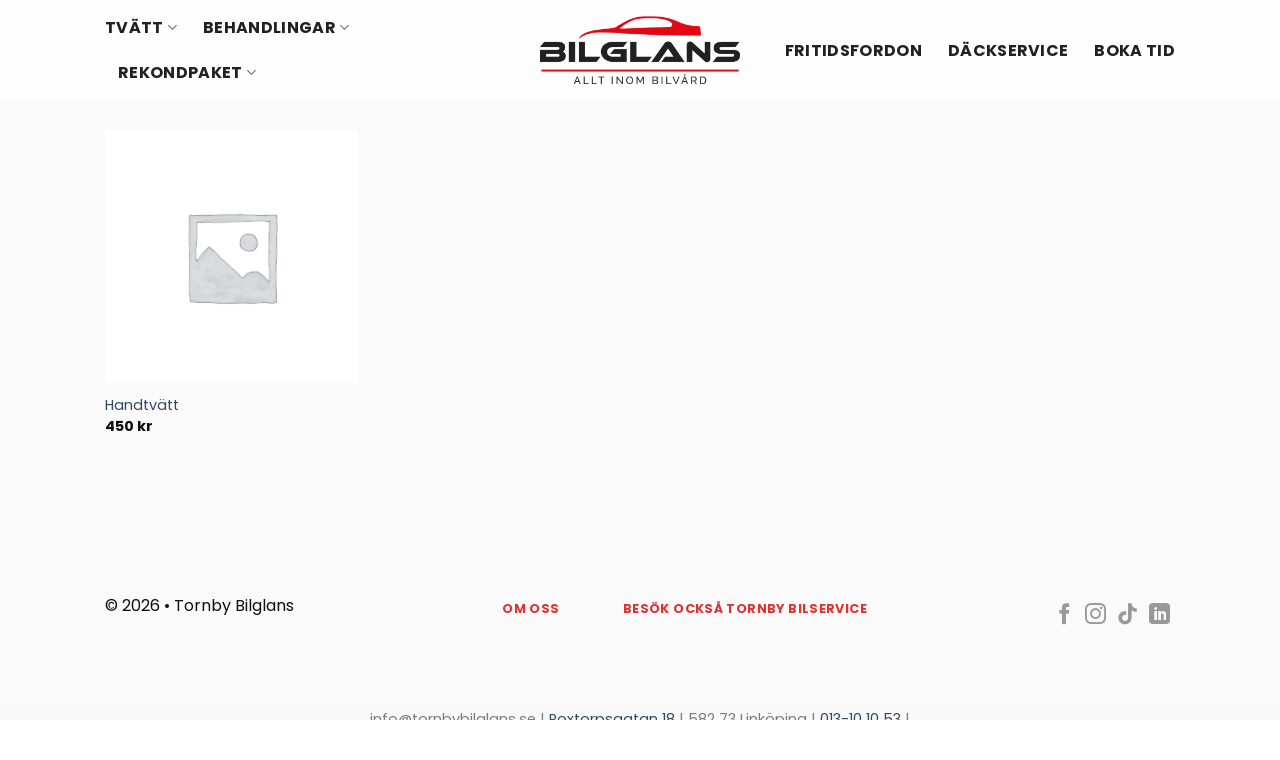

--- FILE ---
content_type: text/html; charset=UTF-8
request_url: https://www.tornbybilglans.se/produkter/
body_size: 13397
content:
<!DOCTYPE html>
<html lang="sv-SE" class="loading-site no-js bg-fill">
<head>
	<meta charset="UTF-8" />
	<link rel="profile" href="http://gmpg.org/xfn/11" />
	<link rel="pingback" href="https://www.tornbybilglans.se/xmlrpc.php" />

	<script>(function(html){html.className = html.className.replace(/\bno-js\b/,'js')})(document.documentElement);</script>
<title>Produkter &#8211; Tornby Bilglans</title>
<meta name='robots' content='max-image-preview:large' />
	<style>img:is([sizes="auto" i], [sizes^="auto," i]) { contain-intrinsic-size: 3000px 1500px }</style>
	<meta name="viewport" content="width=device-width, initial-scale=1" /><script>window._wca = window._wca || [];</script>
<link rel='dns-prefetch' href='//stats.wp.com' />
<link rel='dns-prefetch' href='//www.googletagmanager.com' />
<link rel='prefetch' href='https://usercontent.one/wp/www.tornbybilglans.se/wp-content/themes/flatsome/assets/js/flatsome.js?media=1734869021?ver=e2eddd6c228105dac048' />
<link rel='prefetch' href='https://usercontent.one/wp/www.tornbybilglans.se/wp-content/themes/flatsome/assets/js/chunk.slider.js?ver=3.20.3&media=1734869021' />
<link rel='prefetch' href='https://usercontent.one/wp/www.tornbybilglans.se/wp-content/themes/flatsome/assets/js/chunk.popups.js?ver=3.20.3&media=1734869021' />
<link rel='prefetch' href='https://usercontent.one/wp/www.tornbybilglans.se/wp-content/themes/flatsome/assets/js/chunk.tooltips.js?ver=3.20.3&media=1734869021' />
<link rel='prefetch' href='https://usercontent.one/wp/www.tornbybilglans.se/wp-content/themes/flatsome/assets/js/woocommerce.js?media=1734869021?ver=1c9be63d628ff7c3ff4c' />
<link rel="alternate" type="application/rss+xml" title="Tornby Bilglans &raquo; Webbflöde" href="https://www.tornbybilglans.se/feed/" />
<link rel="alternate" type="application/rss+xml" title="Tornby Bilglans &raquo; Kommentarsflöde" href="https://www.tornbybilglans.se/comments/feed/" />
<script type="text/javascript">
/* <![CDATA[ */
window._wpemojiSettings = {"baseUrl":"https:\/\/s.w.org\/images\/core\/emoji\/16.0.1\/72x72\/","ext":".png","svgUrl":"https:\/\/s.w.org\/images\/core\/emoji\/16.0.1\/svg\/","svgExt":".svg","source":{"concatemoji":"https:\/\/www.tornbybilglans.se\/wp-includes\/js\/wp-emoji-release.min.js?ver=6.8.3"}};
/*! This file is auto-generated */
!function(s,n){var o,i,e;function c(e){try{var t={supportTests:e,timestamp:(new Date).valueOf()};sessionStorage.setItem(o,JSON.stringify(t))}catch(e){}}function p(e,t,n){e.clearRect(0,0,e.canvas.width,e.canvas.height),e.fillText(t,0,0);var t=new Uint32Array(e.getImageData(0,0,e.canvas.width,e.canvas.height).data),a=(e.clearRect(0,0,e.canvas.width,e.canvas.height),e.fillText(n,0,0),new Uint32Array(e.getImageData(0,0,e.canvas.width,e.canvas.height).data));return t.every(function(e,t){return e===a[t]})}function u(e,t){e.clearRect(0,0,e.canvas.width,e.canvas.height),e.fillText(t,0,0);for(var n=e.getImageData(16,16,1,1),a=0;a<n.data.length;a++)if(0!==n.data[a])return!1;return!0}function f(e,t,n,a){switch(t){case"flag":return n(e,"\ud83c\udff3\ufe0f\u200d\u26a7\ufe0f","\ud83c\udff3\ufe0f\u200b\u26a7\ufe0f")?!1:!n(e,"\ud83c\udde8\ud83c\uddf6","\ud83c\udde8\u200b\ud83c\uddf6")&&!n(e,"\ud83c\udff4\udb40\udc67\udb40\udc62\udb40\udc65\udb40\udc6e\udb40\udc67\udb40\udc7f","\ud83c\udff4\u200b\udb40\udc67\u200b\udb40\udc62\u200b\udb40\udc65\u200b\udb40\udc6e\u200b\udb40\udc67\u200b\udb40\udc7f");case"emoji":return!a(e,"\ud83e\udedf")}return!1}function g(e,t,n,a){var r="undefined"!=typeof WorkerGlobalScope&&self instanceof WorkerGlobalScope?new OffscreenCanvas(300,150):s.createElement("canvas"),o=r.getContext("2d",{willReadFrequently:!0}),i=(o.textBaseline="top",o.font="600 32px Arial",{});return e.forEach(function(e){i[e]=t(o,e,n,a)}),i}function t(e){var t=s.createElement("script");t.src=e,t.defer=!0,s.head.appendChild(t)}"undefined"!=typeof Promise&&(o="wpEmojiSettingsSupports",i=["flag","emoji"],n.supports={everything:!0,everythingExceptFlag:!0},e=new Promise(function(e){s.addEventListener("DOMContentLoaded",e,{once:!0})}),new Promise(function(t){var n=function(){try{var e=JSON.parse(sessionStorage.getItem(o));if("object"==typeof e&&"number"==typeof e.timestamp&&(new Date).valueOf()<e.timestamp+604800&&"object"==typeof e.supportTests)return e.supportTests}catch(e){}return null}();if(!n){if("undefined"!=typeof Worker&&"undefined"!=typeof OffscreenCanvas&&"undefined"!=typeof URL&&URL.createObjectURL&&"undefined"!=typeof Blob)try{var e="postMessage("+g.toString()+"("+[JSON.stringify(i),f.toString(),p.toString(),u.toString()].join(",")+"));",a=new Blob([e],{type:"text/javascript"}),r=new Worker(URL.createObjectURL(a),{name:"wpTestEmojiSupports"});return void(r.onmessage=function(e){c(n=e.data),r.terminate(),t(n)})}catch(e){}c(n=g(i,f,p,u))}t(n)}).then(function(e){for(var t in e)n.supports[t]=e[t],n.supports.everything=n.supports.everything&&n.supports[t],"flag"!==t&&(n.supports.everythingExceptFlag=n.supports.everythingExceptFlag&&n.supports[t]);n.supports.everythingExceptFlag=n.supports.everythingExceptFlag&&!n.supports.flag,n.DOMReady=!1,n.readyCallback=function(){n.DOMReady=!0}}).then(function(){return e}).then(function(){var e;n.supports.everything||(n.readyCallback(),(e=n.source||{}).concatemoji?t(e.concatemoji):e.wpemoji&&e.twemoji&&(t(e.twemoji),t(e.wpemoji)))}))}((window,document),window._wpemojiSettings);
/* ]]> */
</script>
<style id='wp-emoji-styles-inline-css' type='text/css'>

	img.wp-smiley, img.emoji {
		display: inline !important;
		border: none !important;
		box-shadow: none !important;
		height: 1em !important;
		width: 1em !important;
		margin: 0 0.07em !important;
		vertical-align: -0.1em !important;
		background: none !important;
		padding: 0 !important;
	}
</style>
<style id='woocommerce-inline-inline-css' type='text/css'>
.woocommerce form .form-row .required { visibility: visible; }
</style>
<link rel='stylesheet' id='flatsome-main-css' href='https://usercontent.one/wp/www.tornbybilglans.se/wp-content/themes/flatsome/assets/css/flatsome.css?ver=3.20.3&media=1734869021' type='text/css' media='all' />
<style id='flatsome-main-inline-css' type='text/css'>
@font-face {
				font-family: "fl-icons";
				font-display: block;
				src: url(https://usercontent.one/wp/www.tornbybilglans.se/wp-content/themes/flatsome/assets/css/icons/fl-icons.eot?v=3.20.3&media=1734869021);
				src:
					url(https://usercontent.one/wp/www.tornbybilglans.se/wp-content/themes/flatsome/assets/css/icons/fl-icons.eot?media=1734869021#iefix?v=3.20.3) format("embedded-opentype"),
					url(https://usercontent.one/wp/www.tornbybilglans.se/wp-content/themes/flatsome/assets/css/icons/fl-icons.woff2?v=3.20.3&media=1734869021) format("woff2"),
					url(https://usercontent.one/wp/www.tornbybilglans.se/wp-content/themes/flatsome/assets/css/icons/fl-icons.ttf?v=3.20.3&media=1734869021) format("truetype"),
					url(https://usercontent.one/wp/www.tornbybilglans.se/wp-content/themes/flatsome/assets/css/icons/fl-icons.woff?v=3.20.3&media=1734869021) format("woff"),
					url(https://usercontent.one/wp/www.tornbybilglans.se/wp-content/themes/flatsome/assets/css/icons/fl-icons.svg?v=3.20.3&media=1734869021#fl-icons) format("svg");
			}
</style>
<link rel='stylesheet' id='flatsome-shop-css' href='https://usercontent.one/wp/www.tornbybilglans.se/wp-content/themes/flatsome/assets/css/flatsome-shop.css?ver=3.20.3&media=1734869021' type='text/css' media='all' />
<link rel='stylesheet' id='flatsome-style-css' href='https://usercontent.one/wp/www.tornbybilglans.se/wp-content/themes/flatsome-child/style.css?ver=3.0&media=1734869021' type='text/css' media='all' />
<script type="text/javascript" src="https://www.tornbybilglans.se/wp-includes/js/jquery/jquery.min.js?ver=3.7.1" id="jquery-core-js"></script>
<script type="text/javascript" src="https://www.tornbybilglans.se/wp-includes/js/jquery/jquery-migrate.min.js?ver=3.4.1" id="jquery-migrate-js"></script>
<script type="text/javascript" src="https://usercontent.one/wp/www.tornbybilglans.se/wp-content/plugins/woocommerce/assets/js/jquery-blockui/jquery.blockUI.min.js?ver=2.7.0-wc.10.4.3&media=1734869021" id="wc-jquery-blockui-js" data-wp-strategy="defer"></script>
<script type="text/javascript" id="wc-add-to-cart-js-extra">
/* <![CDATA[ */
var wc_add_to_cart_params = {"ajax_url":"\/wp-admin\/admin-ajax.php","wc_ajax_url":"\/?wc-ajax=%%endpoint%%","i18n_view_cart":"Visa Bokningsf\u00f6rfr\u00e5gan","cart_url":"https:\/\/www.tornbybilglans.se\/cart\/","is_cart":"","cart_redirect_after_add":"no"};
/* ]]> */
</script>
<script type="text/javascript" src="https://usercontent.one/wp/www.tornbybilglans.se/wp-content/plugins/woocommerce/assets/js/frontend/add-to-cart.min.js?ver=10.4.3&media=1734869021" id="wc-add-to-cart-js" defer="defer" data-wp-strategy="defer"></script>
<script type="text/javascript" src="https://usercontent.one/wp/www.tornbybilglans.se/wp-content/plugins/woocommerce/assets/js/js-cookie/js.cookie.min.js?ver=2.1.4-wc.10.4.3&media=1734869021" id="wc-js-cookie-js" data-wp-strategy="defer"></script>
<script type="text/javascript" src="https://stats.wp.com/s-202603.js" id="woocommerce-analytics-js" defer="defer" data-wp-strategy="defer"></script>

<!-- Kodblock för ”Google-tagg (gtag.js)” tillagt av Site Kit -->
<!-- Kodblock för ”Google Analytics” tillagt av Site Kit -->
<script type="text/javascript" src="https://www.googletagmanager.com/gtag/js?id=GT-T5MR8P8W" id="google_gtagjs-js" async></script>
<script type="text/javascript" id="google_gtagjs-js-after">
/* <![CDATA[ */
window.dataLayer = window.dataLayer || [];function gtag(){dataLayer.push(arguments);}
gtag("set","linker",{"domains":["www.tornbybilglans.se"]});
gtag("js", new Date());
gtag("set", "developer_id.dZTNiMT", true);
gtag("config", "GT-T5MR8P8W", {"googlesitekit_post_type":"page"});
 window._googlesitekit = window._googlesitekit || {}; window._googlesitekit.throttledEvents = []; window._googlesitekit.gtagEvent = (name, data) => { var key = JSON.stringify( { name, data } ); if ( !! window._googlesitekit.throttledEvents[ key ] ) { return; } window._googlesitekit.throttledEvents[ key ] = true; setTimeout( () => { delete window._googlesitekit.throttledEvents[ key ]; }, 5 ); gtag( "event", name, { ...data, event_source: "site-kit" } ); }; 
/* ]]> */
</script>
<link rel="https://api.w.org/" href="https://www.tornbybilglans.se/wp-json/" /><link rel="alternate" title="JSON" type="application/json" href="https://www.tornbybilglans.se/wp-json/wp/v2/pages/752" /><link rel="EditURI" type="application/rsd+xml" title="RSD" href="https://www.tornbybilglans.se/xmlrpc.php?rsd" />
<meta name="generator" content="WordPress 6.8.3" />
<meta name="generator" content="WooCommerce 10.4.3" />
<link rel="canonical" href="https://www.tornbybilglans.se/produkter/" />
<link rel='shortlink' href='https://www.tornbybilglans.se/?p=752' />
<link rel="alternate" title="oEmbed (JSON)" type="application/json+oembed" href="https://www.tornbybilglans.se/wp-json/oembed/1.0/embed?url=https%3A%2F%2Fwww.tornbybilglans.se%2Fprodukter%2F" />
<link rel="alternate" title="oEmbed (XML)" type="text/xml+oembed" href="https://www.tornbybilglans.se/wp-json/oembed/1.0/embed?url=https%3A%2F%2Fwww.tornbybilglans.se%2Fprodukter%2F&#038;format=xml" />
<meta name="generator" content="Site Kit by Google 1.170.0" /><style>[class*=" icon-oc-"],[class^=icon-oc-]{speak:none;font-style:normal;font-weight:400;font-variant:normal;text-transform:none;line-height:1;-webkit-font-smoothing:antialiased;-moz-osx-font-smoothing:grayscale}.icon-oc-one-com-white-32px-fill:before{content:"901"}.icon-oc-one-com:before{content:"900"}#one-com-icon,.toplevel_page_onecom-wp .wp-menu-image{speak:none;display:flex;align-items:center;justify-content:center;text-transform:none;line-height:1;-webkit-font-smoothing:antialiased;-moz-osx-font-smoothing:grayscale}.onecom-wp-admin-bar-item>a,.toplevel_page_onecom-wp>.wp-menu-name{font-size:16px;font-weight:400;line-height:1}.toplevel_page_onecom-wp>.wp-menu-name img{width:69px;height:9px;}.wp-submenu-wrap.wp-submenu>.wp-submenu-head>img{width:88px;height:auto}.onecom-wp-admin-bar-item>a img{height:7px!important}.onecom-wp-admin-bar-item>a img,.toplevel_page_onecom-wp>.wp-menu-name img{opacity:.8}.onecom-wp-admin-bar-item.hover>a img,.toplevel_page_onecom-wp.wp-has-current-submenu>.wp-menu-name img,li.opensub>a.toplevel_page_onecom-wp>.wp-menu-name img{opacity:1}#one-com-icon:before,.onecom-wp-admin-bar-item>a:before,.toplevel_page_onecom-wp>.wp-menu-image:before{content:'';position:static!important;background-color:rgba(240,245,250,.4);border-radius:102px;width:18px;height:18px;padding:0!important}.onecom-wp-admin-bar-item>a:before{width:14px;height:14px}.onecom-wp-admin-bar-item.hover>a:before,.toplevel_page_onecom-wp.opensub>a>.wp-menu-image:before,.toplevel_page_onecom-wp.wp-has-current-submenu>.wp-menu-image:before{background-color:#76b82a}.onecom-wp-admin-bar-item>a{display:inline-flex!important;align-items:center;justify-content:center}#one-com-logo-wrapper{font-size:4em}#one-com-icon{vertical-align:middle}.imagify-welcome{display:none !important;}</style><meta name="generator" content="performance-lab 4.0.1; plugins: embed-optimizer, image-prioritizer, speculation-rules, webp-uploads">
<meta name="generator" content="webp-uploads 2.6.1">
<meta name="ti-site-data" content="[base64]" />	<style>img#wpstats{display:none}</style>
		<!-- Google Tag Manager -->
<script>(function(w,d,s,l,i){w[l]=w[l]||[];w[l].push({'gtm.start':
new Date().getTime(),event:'gtm.js'});var f=d.getElementsByTagName(s)[0],
j=d.createElement(s),dl=l!='dataLayer'?'&l='+l:'';j.async=true;j.src=
'https://www.googletagmanager.com/gtm.js?id='+i+dl;f.parentNode.insertBefore(j,f);
})(window,document,'script','dataLayer','GTM-KRPP367B');</script>
<!-- End Google Tag Manager --><meta name="generator" content="speculation-rules 1.6.0">
	<noscript><style>.woocommerce-product-gallery{ opacity: 1 !important; }</style></noscript>
	<meta name="generator" content="optimization-detective 1.0.0-beta3">
<meta name="generator" content="embed-optimizer 1.0.0-beta3">
<link rel="icon" href="https://usercontent.one/wp/www.tornbybilglans.se/wp-content/uploads/2019/12/cropped-Tornby-bilglans-32x32.png?media=1734869021" sizes="32x32" />
<link rel="icon" href="https://usercontent.one/wp/www.tornbybilglans.se/wp-content/uploads/2019/12/cropped-Tornby-bilglans-192x192.png?media=1734869021" sizes="192x192" />
<link rel="apple-touch-icon" href="https://usercontent.one/wp/www.tornbybilglans.se/wp-content/uploads/2019/12/cropped-Tornby-bilglans-180x180.png?media=1734869021" />
<meta name="msapplication-TileImage" content="https://usercontent.one/wp/www.tornbybilglans.se/wp-content/uploads/2019/12/cropped-Tornby-bilglans-270x270.png?media=1734869021" />
<style id="custom-css" type="text/css">:root {--primary-color: #dd3333;--fs-color-primary: #dd3333;--fs-color-secondary: #C05530;--fs-color-success: #627D47;--fs-color-alert: #b20000;--fs-color-base: #0f0f0f;--fs-experimental-link-color: #334862;--fs-experimental-link-color-hover: #111;}.tooltipster-base {--tooltip-color: #fff;--tooltip-bg-color: #000;}.off-canvas-right .mfp-content, .off-canvas-left .mfp-content {--drawer-width: 300px;}.off-canvas .mfp-content.off-canvas-cart {--drawer-width: 360px;}html{background-color:#ffffff!important;}.container-width, .full-width .ubermenu-nav, .container, .row{max-width: 1100px}.row.row-collapse{max-width: 1070px}.row.row-small{max-width: 1092.5px}.row.row-large{max-width: 1130px}.sticky-add-to-cart--active, #wrapper,#main,#main.dark{background-color: #fafafa}.header-main{height: 100px}#logo img{max-height: 100px}#logo{width:200px;}.header-bottom{min-height: 55px}.header-top{min-height: 20px}.transparent .header-main{height: 265px}.transparent #logo img{max-height: 265px}.has-transparent + .page-title:first-of-type,.has-transparent + #main > .page-title,.has-transparent + #main > div > .page-title,.has-transparent + #main .page-header-wrapper:first-of-type .page-title{padding-top: 265px;}.header.show-on-scroll,.stuck .header-main{height:71px!important}.stuck #logo img{max-height: 71px!important}.header-bottom {background-color: #f1f1f1}.header-bottom-nav > li > a{line-height: 16px }@media (max-width: 549px) {.header-main{height: 70px}#logo img{max-height: 70px}}.nav-dropdown{font-size:100%}.header-top{background-color:#ffffff!important;}h1,h2,h3,h4,h5,h6,.heading-font{color: #232323;}@media screen and (max-width: 549px){body{font-size: 100%;}}body{font-family: Poppins, sans-serif;}body {font-weight: 400;font-style: normal;}.nav > li > a {font-family: Poppins, sans-serif;}.mobile-sidebar-levels-2 .nav > li > ul > li > a {font-family: Poppins, sans-serif;}.nav > li > a,.mobile-sidebar-levels-2 .nav > li > ul > li > a {font-weight: 700;font-style: normal;}h1,h2,h3,h4,h5,h6,.heading-font, .off-canvas-center .nav-sidebar.nav-vertical > li > a{font-family: Poppins, sans-serif;}h1,h2,h3,h4,h5,h6,.heading-font,.banner h1,.banner h2 {font-weight: 700;font-style: normal;}.alt-font{font-family: Poppins, sans-serif;}.alt-font {font-weight: 400!important;font-style: normal!important;}.header:not(.transparent) .header-nav-main.nav > li > a {color: #212121;}.has-equal-box-heights .box-image {padding-top: 100%;}@media screen and (min-width: 550px){.products .box-vertical .box-image{min-width: 300px!important;width: 300px!important;}}.footer-2{background-color: #f7f7f7}.absolute-footer, html{background-color: #f9f9f9}.nav-vertical-fly-out > li + li {border-top-width: 1px; border-top-style: solid;}/* Custom CSS */.image-overlay {position: relative;display: block;width: 100%;overflow: hidden; /* Förhindrar att innehåll går utanför de rundade hörnen */}.image-overlay::after {content: '';position: absolute;top: 0;left: 0;width: 100%;height: 100%;background: linear-gradient(to top, rgba(0, 0, 0, 1) 10%, rgba(0, 0, 0, 0) 50%, rgba(0, 0, 0, 0) 100%); /* Kraftig nedre del, lättare över 50% */pointer-events: none;z-index: 1;border-radius: 15px; /* Samma rundade hörn på gradienten */}.text-overlay {position: relative;z-index: 2; /* Texten hamnar över bild och gradient */pointer-events: auto; /* Gör texten markerbar */}.label-new.menu-item > a:after{content:"Ny";}.label-hot.menu-item > a:after{content:"Het";}.label-sale.menu-item > a:after{content:"Rea";}.label-popular.menu-item > a:after{content:"Populär";}</style><style id="kirki-inline-styles">/* devanagari */
@font-face {
  font-family: 'Poppins';
  font-style: normal;
  font-weight: 400;
  font-display: swap;
  src: url(https://usercontent.one/wp/www.tornbybilglans.se/wp-content/fonts/poppins/pxiEyp8kv8JHgFVrJJbecmNE.woff2?media=1734869021) format('woff2');
  unicode-range: U+0900-097F, U+1CD0-1CF9, U+200C-200D, U+20A8, U+20B9, U+20F0, U+25CC, U+A830-A839, U+A8E0-A8FF, U+11B00-11B09;
}
/* latin-ext */
@font-face {
  font-family: 'Poppins';
  font-style: normal;
  font-weight: 400;
  font-display: swap;
  src: url(https://usercontent.one/wp/www.tornbybilglans.se/wp-content/fonts/poppins/pxiEyp8kv8JHgFVrJJnecmNE.woff2?media=1734869021) format('woff2');
  unicode-range: U+0100-02BA, U+02BD-02C5, U+02C7-02CC, U+02CE-02D7, U+02DD-02FF, U+0304, U+0308, U+0329, U+1D00-1DBF, U+1E00-1E9F, U+1EF2-1EFF, U+2020, U+20A0-20AB, U+20AD-20C0, U+2113, U+2C60-2C7F, U+A720-A7FF;
}
/* latin */
@font-face {
  font-family: 'Poppins';
  font-style: normal;
  font-weight: 400;
  font-display: swap;
  src: url(https://usercontent.one/wp/www.tornbybilglans.se/wp-content/fonts/poppins/pxiEyp8kv8JHgFVrJJfecg.woff2?media=1734869021) format('woff2');
  unicode-range: U+0000-00FF, U+0131, U+0152-0153, U+02BB-02BC, U+02C6, U+02DA, U+02DC, U+0304, U+0308, U+0329, U+2000-206F, U+20AC, U+2122, U+2191, U+2193, U+2212, U+2215, U+FEFF, U+FFFD;
}
/* devanagari */
@font-face {
  font-family: 'Poppins';
  font-style: normal;
  font-weight: 700;
  font-display: swap;
  src: url(https://usercontent.one/wp/www.tornbybilglans.se/wp-content/fonts/poppins/pxiByp8kv8JHgFVrLCz7Z11lFc-K.woff2?media=1734869021) format('woff2');
  unicode-range: U+0900-097F, U+1CD0-1CF9, U+200C-200D, U+20A8, U+20B9, U+20F0, U+25CC, U+A830-A839, U+A8E0-A8FF, U+11B00-11B09;
}
/* latin-ext */
@font-face {
  font-family: 'Poppins';
  font-style: normal;
  font-weight: 700;
  font-display: swap;
  src: url(https://usercontent.one/wp/www.tornbybilglans.se/wp-content/fonts/poppins/pxiByp8kv8JHgFVrLCz7Z1JlFc-K.woff2?media=1734869021) format('woff2');
  unicode-range: U+0100-02BA, U+02BD-02C5, U+02C7-02CC, U+02CE-02D7, U+02DD-02FF, U+0304, U+0308, U+0329, U+1D00-1DBF, U+1E00-1E9F, U+1EF2-1EFF, U+2020, U+20A0-20AB, U+20AD-20C0, U+2113, U+2C60-2C7F, U+A720-A7FF;
}
/* latin */
@font-face {
  font-family: 'Poppins';
  font-style: normal;
  font-weight: 700;
  font-display: swap;
  src: url(https://usercontent.one/wp/www.tornbybilglans.se/wp-content/fonts/poppins/pxiByp8kv8JHgFVrLCz7Z1xlFQ.woff2?media=1734869021) format('woff2');
  unicode-range: U+0000-00FF, U+0131, U+0152-0153, U+02BB-02BC, U+02C6, U+02DA, U+02DC, U+0304, U+0308, U+0329, U+2000-206F, U+20AC, U+2122, U+2191, U+2193, U+2212, U+2215, U+FEFF, U+FFFD;
}</style></head>

<body class="wp-singular page-template-default page page-id-752 wp-theme-flatsome wp-child-theme-flatsome-child theme-flatsome woocommerce-no-js full-width bg-fill lightbox nav-dropdown-has-arrow nav-dropdown-has-shadow nav-dropdown-has-border">

<!-- Google Tag Manager (noscript) -->
<noscript><iframe src="https://www.googletagmanager.com/ns.html?id=GTM-KRPP367B"
height="0" width="0" style="display:none;visibility:hidden"></iframe></noscript>
<!-- End Google Tag Manager (noscript) -->
<a class="skip-link screen-reader-text" href="#main">Skip to content</a>

<div id="wrapper">

	
	<header id="header" class="header ">
		<div class="header-wrapper">
			<div id="masthead" class="header-main show-logo-center hide-for-sticky">
      <div class="header-inner flex-row container logo-center medium-logo-center" role="navigation">

          <!-- Logo -->
          <div id="logo" class="flex-col logo">
            
<!-- Header logo -->
<a href="https://www.tornbybilglans.se/" title="Tornby Bilglans - Tornby Bilglans" rel="home">
		<img width="1020" height="346" src="https://usercontent.one/wp/www.tornbybilglans.se/wp-content/uploads/2021/07/Bilglans-logo-1400x475.png?media=1734869021" class="header_logo header-logo" alt="Tornby Bilglans"/><img  width="1020" height="346" src="https://usercontent.one/wp/www.tornbybilglans.se/wp-content/uploads/2024/12/Logo-Tornby-Bilglans-WT-1400x475.png?media=1734869021" class="header-logo-dark" alt="Tornby Bilglans"/></a>
          </div>

          <!-- Mobile Left Elements -->
          <div class="flex-col show-for-medium flex-left">
            <ul class="mobile-nav nav nav-left ">
              <li class="nav-icon has-icon">
			<a href="#" class="is-small" data-open="#main-menu" data-pos="center" data-bg="main-menu-overlay" data-color="dark" role="button" aria-label="Menu" aria-controls="main-menu" aria-expanded="false" aria-haspopup="dialog" data-flatsome-role-button>
			<i class="icon-menu" aria-hidden="true"></i>					</a>
	</li>
            </ul>
          </div>

          <!-- Left Elements -->
          <div class="flex-col hide-for-medium flex-left
            ">
            <ul class="header-nav header-nav-main nav nav-left  nav-line-bottom nav-size-large nav-spacing-xlarge nav-uppercase" >
              <li id="menu-item-1094" class="Label-tvtt menu-item menu-item-type-custom menu-item-object-custom menu-item-has-children menu-item-1094 menu-item-design-default has-dropdown"><a href="#" class="nav-top-link" aria-expanded="false" aria-haspopup="menu">Tvätt<i class="icon-angle-down" aria-hidden="true"></i></a>
<ul class="sub-menu nav-dropdown nav-dropdown-default">
	<li id="menu-item-1265" class="menu-item menu-item-type-post_type menu-item-object-page menu-item-1265"><a href="https://www.tornbybilglans.se/behandlingar/basic-wash/">BASIC WASH W1</a></li>
	<li id="menu-item-1269" class="menu-item menu-item-type-post_type menu-item-object-page menu-item-1269"><a href="https://www.tornbybilglans.se/behandlingar/premium-wash/">PREMIUM WASH W2</a></li>
	<li id="menu-item-1325" class="menu-item menu-item-type-post_type menu-item-object-page menu-item-1325"><a href="https://www.tornbybilglans.se/behandlingar/basic-package/">BASIC PACKAGE W3</a></li>
	<li id="menu-item-1354" class="menu-item menu-item-type-post_type menu-item-object-page menu-item-1354"><a href="https://www.tornbybilglans.se/behandlingar/tillval/">TILLVAL</a></li>
</ul>
</li>
<li id="menu-item-1209" class="menu-item menu-item-type-custom menu-item-object-custom menu-item-has-children menu-item-1209 menu-item-design-default has-dropdown"><a href="#" class="nav-top-link" aria-expanded="false" aria-haspopup="menu">BEHANDLINGAR<i class="icon-angle-down" aria-hidden="true"></i></a>
<ul class="sub-menu nav-dropdown nav-dropdown-default">
	<li id="menu-item-1078" class="menu-item menu-item-type-post_type menu-item-object-page menu-item-1078"><a href="https://www.tornbybilglans.se/behandlingar/basic-t1/">BASIC T1</a></li>
	<li id="menu-item-1081" class="menu-item menu-item-type-post_type menu-item-object-page menu-item-1081"><a href="https://www.tornbybilglans.se/behandlingar/pro-t2/" title="label-popular">PRO T2</a></li>
	<li id="menu-item-1079" class="menu-item menu-item-type-post_type menu-item-object-page menu-item-1079"><a href="https://www.tornbybilglans.se/behandlingar/pre-t3/">PREMIUIM T3</a></li>
	<li id="menu-item-1167" class="menu-item menu-item-type-post_type menu-item-object-page menu-item-1167"><a href="https://www.tornbybilglans.se/behandlingar/premiuim-plus-t4/">PREMIUIM PLUS T4</a></li>
	<li id="menu-item-1274" class="menu-item menu-item-type-post_type menu-item-object-page menu-item-1274"><a href="https://www.tornbybilglans.se/behandlingar/tillval/">TILLVAL</a></li>
</ul>
</li>
<li id="menu-item-1210" class="menu-item menu-item-type-custom menu-item-object-custom menu-item-has-children menu-item-1210 menu-item-design-default has-dropdown"><a href="#" class="nav-top-link" aria-expanded="false" aria-haspopup="menu">Rekondpaket<i class="icon-angle-down" aria-hidden="true"></i></a>
<ul class="sub-menu nav-dropdown nav-dropdown-default">
	<li id="menu-item-1237" class="label-new menu-item menu-item-type-post_type menu-item-object-page menu-item-1237"><a href="https://www.tornbybilglans.se/behandlingar/platinum-package/">PLATINUM PACKAGE T5</a></li>
</ul>
</li>
            </ul>
          </div>

          <!-- Right Elements -->
          <div class="flex-col hide-for-medium flex-right">
            <ul class="header-nav header-nav-main nav nav-right  nav-line-bottom nav-size-large nav-spacing-xlarge nav-uppercase">
              <li id="menu-item-1339" class="menu-item menu-item-type-post_type menu-item-object-page menu-item-1339 menu-item-design-default"><a href="https://www.tornbybilglans.se/fritidsfordon/" class="nav-top-link">FRITIDSFORDON</a></li>
<li id="menu-item-1309" class="menu-item menu-item-type-post_type menu-item-object-page menu-item-1309 menu-item-design-default"><a href="https://www.tornbybilglans.se/dack-dackhotell/" class="nav-top-link">DÄCKSERVICE</a></li>
<li id="menu-item-1083" class="menu-item menu-item-type-post_type menu-item-object-page menu-item-1083 menu-item-design-default"><a href="https://www.tornbybilglans.se/boka-tid/" class="nav-top-link">BOKA TID</a></li>
            </ul>
          </div>

          <!-- Mobile Right Elements -->
          <div class="flex-col show-for-medium flex-right">
            <ul class="mobile-nav nav nav-right ">
              <li class="cart-item has-icon">


		<a href="https://www.tornbybilglans.se/cart/" class="header-cart-link nav-top-link is-small" title="Bokningsförfrågan" aria-label="Visa Bokningsförfrågan">

    <span class="cart-icon image-icon">
    <strong>0</strong>
  </span>
  </a>

</li>
            </ul>
          </div>

      </div>

      </div>

<div class="header-bg-container fill"><div class="header-bg-image fill"></div><div class="header-bg-color fill"></div></div>		</div>
	</header>

	
	<main id="main" class="">
<div id="content" class="content-area page-wrapper" role="main">
	<div class="row row-main">
		<div class="large-12 col">
			<div class="col-inner">

				
									
						
  
    <div class="row large-columns-4 medium-columns-3 small-columns-2 row-small has-shadow row-box-shadow-3-hover slider row-slider slider-nav-reveal"  data-flickity-options='{&quot;imagesLoaded&quot;: true, &quot;groupCells&quot;: &quot;100%&quot;, &quot;dragThreshold&quot; : 5, &quot;cellAlign&quot;: &quot;left&quot;,&quot;wrapAround&quot;: true,&quot;prevNextButtons&quot;: true,&quot;percentPosition&quot;: true,&quot;pageDots&quot;: false, &quot;rightToLeft&quot;: false, &quot;autoPlay&quot; : false}' >

  </div>
	
  
    <div class="row  equalize-box large-columns-4 medium-columns-3 small-columns-2 row-small slider row-slider slider-nav-reveal slider-nav-push"  data-flickity-options='{&quot;imagesLoaded&quot;: true, &quot;groupCells&quot;: &quot;100%&quot;, &quot;dragThreshold&quot; : 5, &quot;cellAlign&quot;: &quot;left&quot;,&quot;wrapAround&quot;: true,&quot;prevNextButtons&quot;: true,&quot;percentPosition&quot;: true,&quot;pageDots&quot;: false, &quot;rightToLeft&quot;: false, &quot;autoPlay&quot; : false}' >

  
	     <div class="product-small col has-hover product type-product post-1637 status-publish first instock product_cat-handtvatt virtual purchasable product-type-simple">
	<div class="col-inner">
	
<div class="badge-container absolute left top z-1">

</div>
	<div class="product-small box ">
		<div class="box-image">
			<div class="image-fade_in_back">
				<a href="https://www.tornbybilglans.se/product/handtvatt/">
					<img fetchpriority="high" decoding="async" width="300" height="300" src="https://usercontent.one/wp/www.tornbybilglans.se/wp-content/uploads/woocommerce-placeholder-300x300.png?media=1734869021" class="woocommerce-placeholder wp-post-image" alt="Platshållare" srcset="https://usercontent.one/wp/www.tornbybilglans.se/wp-content/uploads/woocommerce-placeholder-300x300.png?media=1734869021 300w, https://usercontent.one/wp/www.tornbybilglans.se/wp-content/uploads/woocommerce-placeholder-100x100.png?media=1734869021 100w, https://usercontent.one/wp/www.tornbybilglans.se/wp-content/uploads/woocommerce-placeholder-600x600.png?media=1734869021 600w, https://usercontent.one/wp/www.tornbybilglans.se/wp-content/uploads/woocommerce-placeholder-400x400.png?media=1734869021 400w, https://usercontent.one/wp/www.tornbybilglans.se/wp-content/uploads/woocommerce-placeholder-800x800.png?media=1734869021 800w, https://usercontent.one/wp/www.tornbybilglans.se/wp-content/uploads/woocommerce-placeholder-280x280.png?media=1734869021 280w, https://usercontent.one/wp/www.tornbybilglans.se/wp-content/uploads/woocommerce-placeholder-768x768.png?media=1734869021 768w, https://usercontent.one/wp/www.tornbybilglans.se/wp-content/uploads/woocommerce-placeholder-500x500.png?media=1734869021 500w, https://usercontent.one/wp/www.tornbybilglans.se/wp-content/uploads/woocommerce-placeholder.png?media=1734869021 1200w" sizes="(max-width: 300px) 100vw, 300px" />				</a>
			</div>
			<div class="image-tools is-small top right show-on-hover">
							</div>
			<div class="image-tools is-small hide-for-small bottom left show-on-hover">
							</div>
			<div class="image-tools grid-tools text-center hide-for-small bottom hover-slide-in show-on-hover">
							</div>
					</div>

		<div class="box-text box-text-products">
			<div class="title-wrapper"><p class="name product-title woocommerce-loop-product__title"><a href="https://www.tornbybilglans.se/product/handtvatt/" class="woocommerce-LoopProduct-link woocommerce-loop-product__link">Handtvätt</a></p></div><div class="price-wrapper">
	<span class="price"><span class="woocommerce-Price-amount amount"><bdi>450&nbsp;<span class="woocommerce-Price-currencySymbol">&#107;&#114;</span></bdi></span></span>
</div>		</div>
	</div>
		</div>
</div></div>

					
												</div>
		</div>
	</div>
</div>


</main>

<footer id="footer" class="footer-wrapper">

	
	<section class="section" id="section_1098089493">
		<div class="section-bg fill" >
									
			

		</div>

		

		<div class="section-content relative">
			

<div class="row"  id="row-1511232986">


	<div id="col-1711601337" class="col small-12 large-12"  >
				<div class="col-inner text-left"  >
			
			

<div class="row row-collapse align-middle"  id="row-1443344832">


	<div id="col-1292539271" class="col medium-6 small-6 large-3"  >
				<div class="col-inner"  >
			
			

<p>© 2026 • Tornby Bilglans</p>

		</div>
					</div>

	

	<div id="col-714367361" class="col medium-12 small-12 large-7 medium-col-first"  >
				<div class="col-inner text-center"  >
			
			

<a data-animate="bounceInRight" href="https://www.tornbybilglans.se/om-oss/" target="_blank" class="button primary is-link is-small" rel="noopener" >
		<span>Om oss</span>
	</a>


<a class="button white is-link is-small" >
		<span></span>
	</a>


<a data-animate="bounceInUp" href="https://tornbybilservice.se/" class="button primary is-link is-small" >
		<span>Besök också Tornby bilservice</span>
	</a>



		</div>
					</div>

	

	<div id="col-2068165742" class="col medium-6 small-6 large-2"  >
				<div class="col-inner"  >
			
			

<div class="social-icons follow-icons full-width text-right" style="font-size:110%"><a href="https://www.facebook.com/bilGlansLinkopingAB" target="_blank" data-label="Facebook" class="icon plain tooltip facebook" title="Follow on Facebook" aria-label="Follow on Facebook" rel="noopener nofollow"><i class="icon-facebook" aria-hidden="true"></i></a><a href="https://www.instagram.com/bilglans/?hl=en" target="_blank" data-label="Instagram" class="icon plain tooltip instagram" title="Follow on Instagram" aria-label="Follow on Instagram" rel="noopener nofollow"><i class="icon-instagram" aria-hidden="true"></i></a><a href="https://www.tiktok.com/@bilglans" target="_blank" data-label="TikTok" class="icon plain tooltip tiktok" title="Follow on TikTok" aria-label="Follow on TikTok" rel="noopener nofollow"><i class="icon-tiktok" aria-hidden="true"></i></a><a href="https://www.linkedin.com/in/hivi-suleiman-835a59338/" data-label="LinkedIn" target="_blank" class="icon plain tooltip linkedin" title="Follow on LinkedIn" aria-label="Follow on LinkedIn" rel="noopener nofollow"><i class="icon-linkedin" aria-hidden="true"></i></a></div>


		</div>
					</div>

	

</div>

		</div>
				
<style>
#col-1711601337 > .col-inner {
  padding: 30px 0px 0px 0px;
}
</style>
	</div>

	

</div>

		</div>

		
<style>
#section_1098089493 {
  padding-top: 30px;
  padding-bottom: 30px;
  background-color: #fafafa;
}
</style>
	</section>
	
<div class="absolute-footer light medium-text-center text-center">
  <div class="container clearfix">

    
    <div class="footer-primary pull-left">
            <div class="copyright-footer">
        <p>
  info@tornbybilglans.se |
  <a href="https://www.google.com/maps/dir//Bilglans+Tornby/@58.4230977,15.5263168,12z/data=!4m8!4m7!1m0!1m5!1m1!1s0x46596f4eaebd6b05:0xea49d9cebfd1c3de!2m2!1d15.5958986!2d58.423487?entry=ttu">
    Roxtorpsgatan 18
  </a> |
  582 73 Linköping |
  <a href="tel:+4613101053">013-10 10 53</a> |
</p>      </div>
          </div>
  </div>
</div>

</footer>

</div>

<div id="main-menu" class="mobile-sidebar no-scrollbar mfp-hide">

	
	<div class="sidebar-menu no-scrollbar text-center">

		
					<ul class="nav nav-sidebar nav-vertical nav-uppercase nav-anim" data-tab="1">
				<li id="menu-item-1124" class="menu-item menu-item-type-post_type menu-item-object-page menu-item-has-children menu-item-1124"><a href="https://www.tornbybilglans.se/behandlingar/">Behandlingar</a>
<ul class="sub-menu nav-sidebar-ul children">
	<li id="menu-item-1277" class="menu-item menu-item-type-post_type menu-item-object-page menu-item-1277"><a href="https://www.tornbybilglans.se/behandlingar/basic-wash/">BASIC WASH W1</a></li>
	<li id="menu-item-1276" class="menu-item menu-item-type-post_type menu-item-object-page menu-item-1276"><a href="https://www.tornbybilglans.se/behandlingar/premium-wash/">PREMIUM WASH W2</a></li>
	<li id="menu-item-1324" class="menu-item menu-item-type-post_type menu-item-object-page menu-item-1324"><a href="https://www.tornbybilglans.se/behandlingar/basic-package/">BASIC PACKAGE W3</a></li>
	<li id="menu-item-1118" class="menu-item menu-item-type-post_type menu-item-object-page menu-item-1118"><a href="https://www.tornbybilglans.se/behandlingar/basic-t1/">BASIC TREATMENT T1</a></li>
	<li id="menu-item-1115" class="menu-item menu-item-type-post_type menu-item-object-page menu-item-1115"><a href="https://www.tornbybilglans.se/behandlingar/pro-t2/">PRO TREATMENT T2</a></li>
	<li id="menu-item-1117" class="menu-item menu-item-type-post_type menu-item-object-page menu-item-1117"><a href="https://www.tornbybilglans.se/behandlingar/pre-t3/">PREMIUIM TREATMENT T3</a></li>
	<li id="menu-item-1279" class="menu-item menu-item-type-post_type menu-item-object-page menu-item-1279"><a href="https://www.tornbybilglans.se/behandlingar/premiuim-plus-t4/">PREMIUIM PLUS TREATMENT T4</a></li>
	<li id="menu-item-1278" class="menu-item menu-item-type-post_type menu-item-object-page menu-item-1278"><a href="https://www.tornbybilglans.se/behandlingar/platinum-package/">PLATINUM PACKAGE T5</a></li>
	<li id="menu-item-1275" class="menu-item menu-item-type-post_type menu-item-object-page menu-item-1275"><a href="https://www.tornbybilglans.se/behandlingar/tillval/">TILLVAL</a></li>
</ul>
</li>
<li id="menu-item-1310" class="menu-item menu-item-type-post_type menu-item-object-page menu-item-1310"><a href="https://www.tornbybilglans.se/dack-dackhotell/">DÄCK &#038; DÄCKHOTELL</a></li>
<li id="menu-item-1281" class="menu-item menu-item-type-post_type menu-item-object-page menu-item-1281"><a href="https://www.tornbybilglans.se/fritidsfordon/">STÖRRE FORDON</a></li>
<li id="menu-item-1338" class="menu-item menu-item-type-post_type menu-item-object-page menu-item-1338"><a href="https://www.tornbybilglans.se/om-oss/">Om oss</a></li>
<li id="menu-item-858" class="menu-item menu-item-type-post_type menu-item-object-page menu-item-858"><a href="https://www.tornbybilglans.se/boka-tid/">BOKA TID</a></li>
<li id="menu-item-852" class="menu-item menu-item-type-post_type menu-item-object-page menu-item-852"><a href="https://www.tornbybilglans.se/kontakta-oss/">Kontakt</a></li>
<li class="html header-social-icons ml-0">
	<div class="social-icons follow-icons" ><a href="https://www.facebook.com/bilGlansLinkopingAB" target="_blank" data-label="Facebook" class="icon plain tooltip facebook" title="Follow on Facebook" aria-label="Follow on Facebook" rel="noopener nofollow"><i class="icon-facebook" aria-hidden="true"></i></a><a href="https://www.instagram.com/bilglans/" target="_blank" data-label="Instagram" class="icon plain tooltip instagram" title="Follow on Instagram" aria-label="Follow on Instagram" rel="noopener nofollow"><i class="icon-instagram" aria-hidden="true"></i></a><a href="https://www.tiktok.com/@bilglans" target="_blank" data-label="TikTok" class="icon plain tooltip tiktok" title="Follow on TikTok" aria-label="Follow on TikTok" rel="noopener nofollow"><i class="icon-tiktok" aria-hidden="true"></i></a><a href="mailto:info@tornbybilglans.com" data-label="E-mail" target="_blank" class="icon plain tooltip email" title="Skicka ett mail till oss" aria-label="Skicka ett mail till oss" rel="nofollow noopener"><i class="icon-envelop" aria-hidden="true"></i></a></div></li>
			</ul>
		
		
	</div>

	
</div>
<script type="speculationrules">
{"prerender":[{"source":"document","where":{"and":[{"href_matches":"\/*"},{"not":{"href_matches":["\/wp-*.php","\/wp-admin\/*","\/wp-content\/uploads\/*","\/wp-content\/*","\/wp-content\/plugins\/*","\/wp-content\/themes\/flatsome-child\/*","\/wp-content\/themes\/flatsome\/*","\/*\\?(.+)"]}},{"not":{"selector_matches":"a[rel~=\"nofollow\"]"}},{"not":{"selector_matches":".no-prerender, .no-prerender a"}},{"not":{"selector_matches":".no-prefetch, .no-prefetch a"}}]},"eagerness":"moderate"}]}
</script>

	<script type='text/javascript'>
		(function () {
			var c = document.body.className;
			c = c.replace(/woocommerce-no-js/, 'woocommerce-js');
			document.body.className = c;
		})();
	</script>
	<link rel='stylesheet' id='wc-blocks-style-css' href='https://usercontent.one/wp/www.tornbybilglans.se/wp-content/plugins/woocommerce/assets/client/blocks/wc-blocks.css?ver=wc-10.4.3&media=1734869021' type='text/css' media='all' />
<script type="text/javascript" id="woocommerce-js-extra">
/* <![CDATA[ */
var woocommerce_params = {"ajax_url":"\/wp-admin\/admin-ajax.php","wc_ajax_url":"\/?wc-ajax=%%endpoint%%","i18n_password_show":"Visa l\u00f6senord","i18n_password_hide":"D\u00f6lj l\u00f6senord"};
/* ]]> */
</script>
<script type="text/javascript" src="https://usercontent.one/wp/www.tornbybilglans.se/wp-content/plugins/woocommerce/assets/js/frontend/woocommerce.min.js?ver=10.4.3&media=1734869021" id="woocommerce-js" data-wp-strategy="defer"></script>
<script type="text/javascript" src="https://usercontent.one/wp/www.tornbybilglans.se/wp-content/themes/flatsome/assets/js/extensions/flatsome-live-search.js?ver=3.20.3&media=1734869021" id="flatsome-live-search-js"></script>
<script type="text/javascript" src="https://www.tornbybilglans.se/wp-includes/js/dist/vendor/wp-polyfill.min.js?ver=3.15.0" id="wp-polyfill-js"></script>
<script type="text/javascript" src="https://usercontent.one/wp/www.tornbybilglans.se/wp-content/plugins/jetpack/jetpack_vendor/automattic/woocommerce-analytics/build/woocommerce-analytics-client.js?media=1734869021?minify=false&amp;ver=75adc3c1e2933e2c8c6a" id="woocommerce-analytics-client-js" defer="defer" data-wp-strategy="defer"></script>
<script type="text/javascript" src="https://usercontent.one/wp/www.tornbybilglans.se/wp-content/plugins/woocommerce/assets/js/sourcebuster/sourcebuster.min.js?ver=10.4.3&media=1734869021" id="sourcebuster-js-js"></script>
<script type="text/javascript" id="wc-order-attribution-js-extra">
/* <![CDATA[ */
var wc_order_attribution = {"params":{"lifetime":1.0000000000000000818030539140313095458623138256371021270751953125e-5,"session":30,"base64":false,"ajaxurl":"https:\/\/www.tornbybilglans.se\/wp-admin\/admin-ajax.php","prefix":"wc_order_attribution_","allowTracking":true},"fields":{"source_type":"current.typ","referrer":"current_add.rf","utm_campaign":"current.cmp","utm_source":"current.src","utm_medium":"current.mdm","utm_content":"current.cnt","utm_id":"current.id","utm_term":"current.trm","utm_source_platform":"current.plt","utm_creative_format":"current.fmt","utm_marketing_tactic":"current.tct","session_entry":"current_add.ep","session_start_time":"current_add.fd","session_pages":"session.pgs","session_count":"udata.vst","user_agent":"udata.uag"}};
/* ]]> */
</script>
<script type="text/javascript" src="https://usercontent.one/wp/www.tornbybilglans.se/wp-content/plugins/woocommerce/assets/js/frontend/order-attribution.min.js?ver=10.4.3&media=1734869021" id="wc-order-attribution-js"></script>
<script type="text/javascript" id="wp-consent-api-js-extra">
/* <![CDATA[ */
var consent_api = {"consent_type":"","waitfor_consent_hook":"","cookie_expiration":"30","cookie_prefix":"wp_consent","services":[]};
/* ]]> */
</script>
<script type="text/javascript" src="https://usercontent.one/wp/www.tornbybilglans.se/wp-content/plugins/wp-consent-api/assets/js/wp-consent-api.min.js?ver=2.0.0&media=1734869021" id="wp-consent-api-js"></script>
<script type="text/javascript" id="wp-consent-api-integration-js-before">
/* <![CDATA[ */
window.wc_order_attribution.params.consentCategory = "marketing";
/* ]]> */
</script>
<script type="text/javascript" src="https://usercontent.one/wp/www.tornbybilglans.se/wp-content/plugins/woocommerce/assets/js/frontend/wp-consent-api-integration.min.js?ver=10.4.3&media=1734869021" id="wp-consent-api-integration-js"></script>
<script type="text/javascript" id="googlesitekit-events-provider-woocommerce-js-before">
/* <![CDATA[ */
window._googlesitekit.wcdata = window._googlesitekit.wcdata || {};
window._googlesitekit.wcdata.products = [];
window._googlesitekit.wcdata.add_to_cart = null;
window._googlesitekit.wcdata.currency = "SEK";
window._googlesitekit.wcdata.eventsToTrack = ["add_to_cart","purchase"];
/* ]]> */
</script>
<script type="text/javascript" src="https://usercontent.one/wp/www.tornbybilglans.se/wp-content/plugins/google-site-kit/dist/assets/js/googlesitekit-events-provider-woocommerce-9717a4b16d0ac7e06633.js?media=1734869021" id="googlesitekit-events-provider-woocommerce-js" defer></script>
<script type="text/javascript" src="https://www.tornbybilglans.se/wp-includes/js/hoverIntent.min.js?ver=1.10.2" id="hoverIntent-js"></script>
<script type="text/javascript" id="flatsome-js-js-extra">
/* <![CDATA[ */
var flatsomeVars = {"theme":{"version":"3.20.3"},"ajaxurl":"https:\/\/www.tornbybilglans.se\/wp-admin\/admin-ajax.php","rtl":"","sticky_height":"71","stickyHeaderHeight":"0","scrollPaddingTop":"0","assets_url":"https:\/\/www.tornbybilglans.se\/wp-content\/themes\/flatsome\/assets\/","lightbox":{"close_markup":"<button title=\"%title%\" type=\"button\" class=\"mfp-close\"><svg xmlns=\"http:\/\/www.w3.org\/2000\/svg\" width=\"28\" height=\"28\" viewBox=\"0 0 24 24\" fill=\"none\" stroke=\"currentColor\" stroke-width=\"2\" stroke-linecap=\"round\" stroke-linejoin=\"round\" class=\"feather feather-x\"><line x1=\"18\" y1=\"6\" x2=\"6\" y2=\"18\"><\/line><line x1=\"6\" y1=\"6\" x2=\"18\" y2=\"18\"><\/line><\/svg><\/button>","close_btn_inside":false},"user":{"can_edit_pages":false},"i18n":{"mainMenu":"Main Menu","toggleButton":"Toggle"},"options":{"cookie_notice_version":"1","swatches_layout":false,"swatches_disable_deselect":false,"swatches_box_select_event":false,"swatches_box_behavior_selected":false,"swatches_box_update_urls":"1","swatches_box_reset":false,"swatches_box_reset_limited":false,"swatches_box_reset_extent":false,"swatches_box_reset_time":300,"search_result_latency":"0","header_nav_vertical_fly_out_frontpage":1},"is_mini_cart_reveal":""};
/* ]]> */
</script>
<script type="text/javascript" src="https://usercontent.one/wp/www.tornbybilglans.se/wp-content/themes/flatsome/assets/js/flatsome.js?media=1734869021?ver=e2eddd6c228105dac048" id="flatsome-js-js"></script>
<script type="text/javascript" src="https://usercontent.one/wp/www.tornbybilglans.se/wp-content/themes/flatsome/assets/js/woocommerce.js?media=1734869021?ver=1c9be63d628ff7c3ff4c" id="flatsome-theme-woocommerce-js-js"></script>
<script type="text/javascript" id="jetpack-stats-js-before">
/* <![CDATA[ */
_stq = window._stq || [];
_stq.push([ "view", {"v":"ext","blog":"208082241","post":"752","tz":"1","srv":"www.tornbybilglans.se","j":"1:15.4"} ]);
_stq.push([ "clickTrackerInit", "208082241", "752" ]);
/* ]]> */
</script>
<script type="text/javascript" src="https://stats.wp.com/e-202603.js" id="jetpack-stats-js" defer="defer" data-wp-strategy="defer"></script>
<script type="text/javascript" id="wc-cart-fragments-js-extra">
/* <![CDATA[ */
var wc_cart_fragments_params = {"ajax_url":"\/wp-admin\/admin-ajax.php","wc_ajax_url":"\/?wc-ajax=%%endpoint%%","cart_hash_key":"wc_cart_hash_34cd8cd634d20e8950440cdc8bc1208f","fragment_name":"wc_fragments_34cd8cd634d20e8950440cdc8bc1208f","request_timeout":"5000"};
/* ]]> */
</script>
<script type="text/javascript" src="https://usercontent.one/wp/www.tornbybilglans.se/wp-content/plugins/woocommerce/assets/js/frontend/cart-fragments.min.js?ver=10.4.3&media=1734869021" id="wc-cart-fragments-js" defer="defer" data-wp-strategy="defer"></script>
<script id="ocvars">var ocSiteMeta = {plugins: {"a3e4aa5d9179da09d8af9b6802f861a8": 1,"2c9812363c3c947e61f043af3c9852d0": 1,"b904efd4c2b650207df23db3e5b40c86": 1,"a3fe9dc9824eccbd72b7e5263258ab2c": 1}}</script>		<script type="text/javascript">
			(function() {
				window.wcAnalytics = window.wcAnalytics || {};
				const wcAnalytics = window.wcAnalytics;

				// Set the assets URL for webpack to find the split assets.
				wcAnalytics.assets_url = 'https://www.tornbybilglans.se/wp-content/plugins/jetpack/jetpack_vendor/automattic/woocommerce-analytics/src/../build/';

				// Set the REST API tracking endpoint URL.
				wcAnalytics.trackEndpoint = 'https://www.tornbybilglans.se/wp-json/woocommerce-analytics/v1/track';

				// Set common properties for all events.
				wcAnalytics.commonProps = {"blog_id":208082241,"store_id":"0d46107e-dd6f-47bc-828d-7af14ca75f60","ui":null,"url":"https://www.tornbybilglans.se","woo_version":"10.4.3","wp_version":"6.8.3","store_admin":0,"device":"desktop","store_currency":"SEK","timezone":"Europe/Stockholm","is_guest":1};

				// Set the event queue.
				wcAnalytics.eventQueue = [];

				// Features.
				wcAnalytics.features = {
					ch: false,
					sessionTracking: false,
					proxy: false,
				};

				wcAnalytics.breadcrumbs = ["Produkter"];

				// Page context flags.
				wcAnalytics.pages = {
					isAccountPage: false,
					isCart: false,
				};
			})();
		</script>
		
<script type="module">
/* <![CDATA[ */
import detect from "https:\/\/www.tornbybilglans.se\/wp-content\/plugins\/optimization-detective\/detect.min.js?ver=1.0.0-beta3"; detect( {"minViewportAspectRatio":0.40000000000000002220446049250313080847263336181640625,"maxViewportAspectRatio":2.5,"isDebug":false,"extensionModuleUrls":[],"restApiEndpoint":"https:\/\/www.tornbybilglans.se\/wp-json\/optimization-detective\/v1\/url-metrics:store","currentETag":"60fd9ab7b0816676226ab96b521ad3fd","currentUrl":"https:\/\/www.tornbybilglans.se\/produkter\/","urlMetricSlug":"b283240d0673437357a2d71f46766fee","cachePurgePostId":752,"urlMetricHMAC":"f7e59137e0b8d0f778d73911ec2db75d","urlMetricGroupStatuses":[{"minimumViewportWidth":0,"maximumViewportWidth":480,"complete":false},{"minimumViewportWidth":480,"maximumViewportWidth":600,"complete":false},{"minimumViewportWidth":600,"maximumViewportWidth":782,"complete":false},{"minimumViewportWidth":782,"maximumViewportWidth":null,"complete":false}],"storageLockTTL":60,"freshnessTTL":604800,"webVitalsLibrarySrc":"https:\/\/www.tornbybilglans.se\/wp-content\/plugins\/optimization-detective\/build\/web-vitals.js?ver=4.2.4"} );
/* ]]> */
</script>
</body>
</html>
